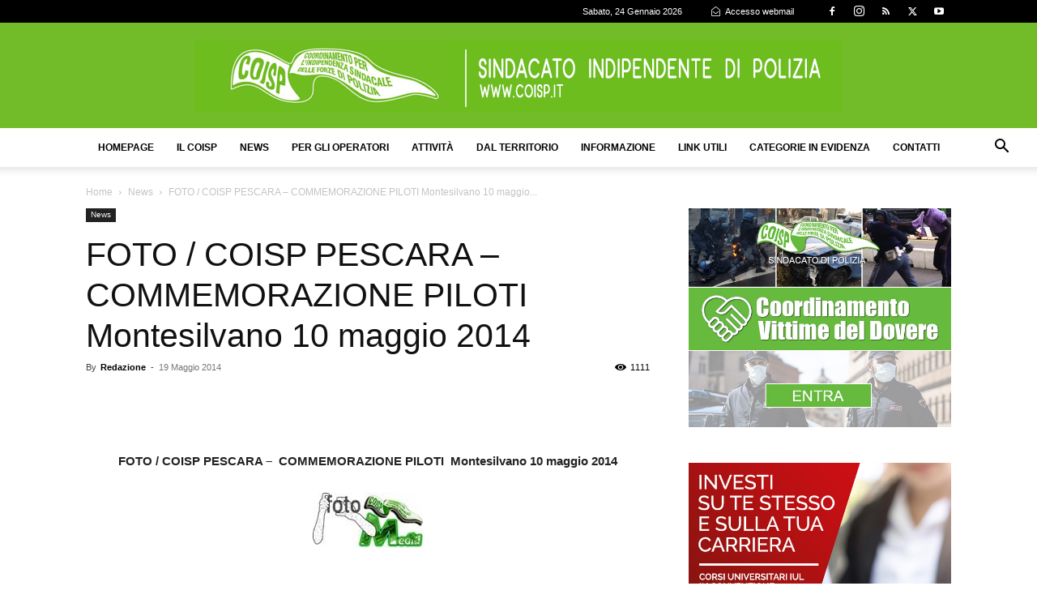

--- FILE ---
content_type: application/x-javascript
request_url: https://consentcdn.cookiebot.com/consentconfig/000b7e3c-92e3-4933-8699-f1b1d062526b/coisp.it/configuration.js
body_size: 685
content:
CookieConsent.configuration.tags.push({id:30201423,type:"script",tagID:"",innerHash:"-1857473899",outerHash:"1414256548",tagHash:"13120770932249",url:"gtm.js",resolvedUrl:"https://www.googletagmanager.com/gtm.js?id=GTM-MWXCRH3",cat:[3]});CookieConsent.configuration.tags.push({id:30201424,type:"script",tagID:"",innerHash:"",outerHash:"-659280589",tagHash:"13866716127432",url:"https://www.googletagservices.com/tag/js/gpt.js",resolvedUrl:"https://www.googletagservices.com/tag/js/gpt.js",cat:[1]});CookieConsent.configuration.tags.push({id:30201425,type:"script",tagID:"",innerHash:"1155790775",outerHash:"-2085970880",tagHash:"8699755192688",url:"",resolvedUrl:"",cat:[4]});CookieConsent.configuration.tags.push({id:30201426,type:"script",tagID:"",innerHash:"-1907739195",outerHash:"-2021009358",tagHash:"7065517643054",url:"",resolvedUrl:"",cat:[1,4]});